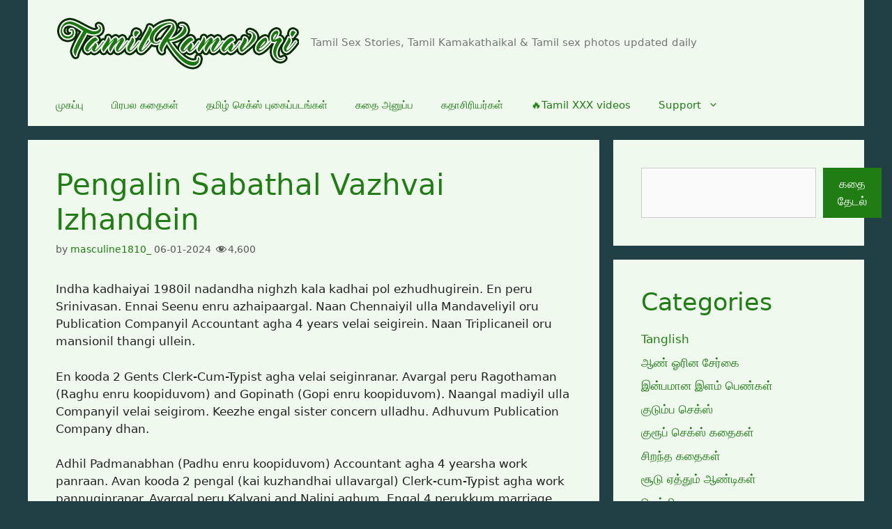

--- FILE ---
content_type: text/html; charset=UTF-8
request_url: https://a.videobaba.xyz/OX/TK/d-tk.php?spot=VDOA
body_size: 107
content:
<html><head>
<style type='text/css'>
body{margin:0;padding:0;background:none transparent}
</style>
</head>
<body><center><a target='_blank' href='https://a.vartoken.com/OX/K/r.php?t=SB&affID=TK-VDOA'><img border='0' width='300' height='250' src='//a.vartoken.com/OX/SPOTS/300x250/Kirtu/English/sb-brand_300x250_01.gif'></a></center><script>(function(){function c(){var b=a.contentDocument||a.contentWindow.document;if(b){var d=b.createElement('script');d.innerHTML="window.__CF$cv$params={r:'9c0f45c4ecc93524',t:'MTc2ODkxOTQ1NQ=='};var a=document.createElement('script');a.src='/cdn-cgi/challenge-platform/scripts/jsd/main.js';document.getElementsByTagName('head')[0].appendChild(a);";b.getElementsByTagName('head')[0].appendChild(d)}}if(document.body){var a=document.createElement('iframe');a.height=1;a.width=1;a.style.position='absolute';a.style.top=0;a.style.left=0;a.style.border='none';a.style.visibility='hidden';document.body.appendChild(a);if('loading'!==document.readyState)c();else if(window.addEventListener)document.addEventListener('DOMContentLoaded',c);else{var e=document.onreadystatechange||function(){};document.onreadystatechange=function(b){e(b);'loading'!==document.readyState&&(document.onreadystatechange=e,c())}}}})();</script></body>
</html>
	
